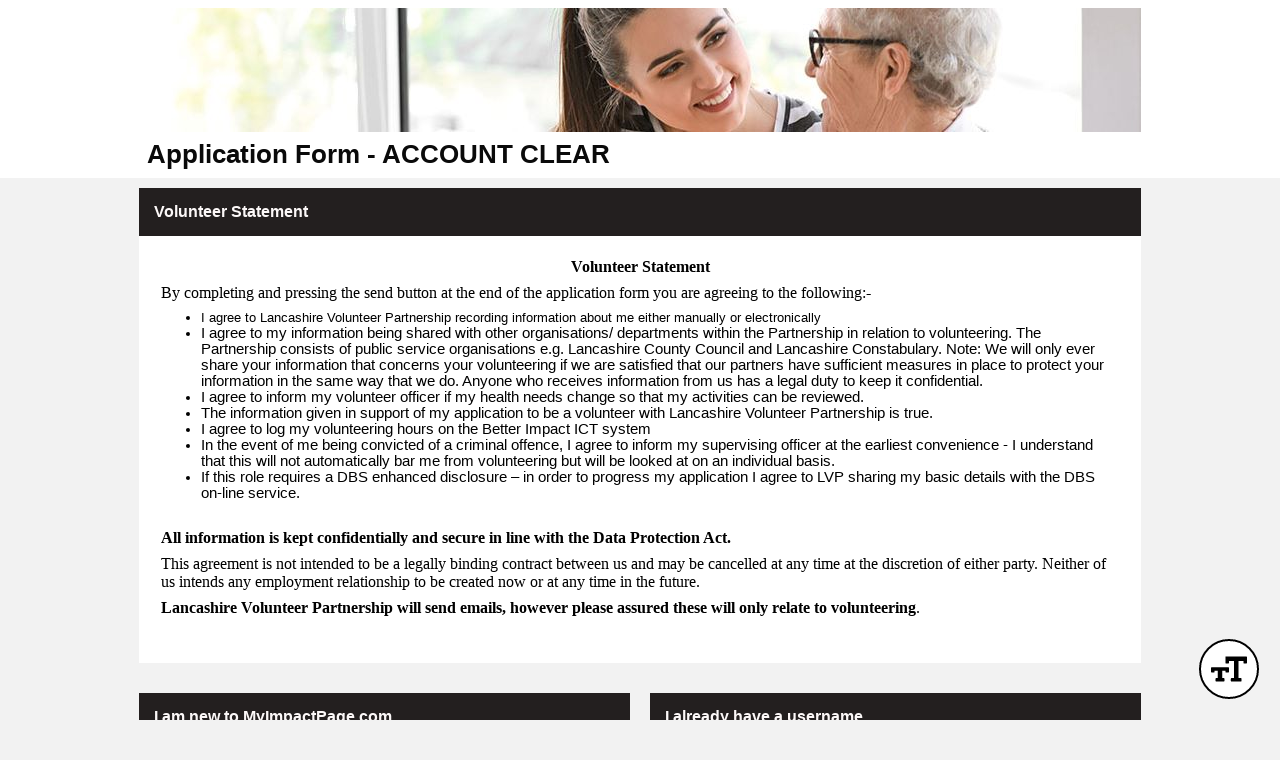

--- FILE ---
content_type: text/html; charset=utf-8
request_url: https://app.betterimpact.com/Application?OrganizationGuid=5560ccc0-3c5e-4e71-964f-19482952e974&ApplicationFormNumber=1
body_size: 23399
content:

<!DOCTYPE html>
<html lang="en">
<head>
    <meta charset="utf-8" />
    <title>MyImpactPage - 
    Application Form - ACCOUNT CLEAR
</title>
<meta http-equiv="x-dns-prefetch-control" content="on">
<link rel="dns-prefetch" href="//app.betterimpactcdn.com"> 
<link rel="dns-prefetch" href="//content.betterimpact.com"> 
<link rel="dns-prefetch" href="//bam.nr-data.net"> 
<link rel="dns-prefetch" href="//js-agent.newrelic.com"> 
<link rel="dns-prefetch" href="//widget.intercom.io"> 
<link rel="dns-prefetch" href="//js.upscope.io"> 
<link rel="dns-prefetch" href="//code.upscope.io"> 
<link rel="dns-prefetch" href="//canny.io"> 
<link rel="dns-prefetch" href="//www.googletagmanager.com"> 
<link rel="dns-prefetch" href="//cdn.raygun.io"> 

    <script type="text/javascript">
         !function (a, b, c, d, e, f, g, h) {
             a.RaygunObject = e, a[e] = a[e] || function () {
                 (a[e].o = a[e].o || []).push(arguments)
             }, f = b.createElement(c), g = b.getElementsByTagName(c)[0],
                 f.async = 1, f.src = d, g.parentNode.insertBefore(f, g), h = a.onerror, a.onerror = function (b, c, d, f, g) {
                     h && h(b, c, d, f, g), g || (g = new Error(b)), a[e].q = a[e].q || [], a[e].q.push({
                         e: g
                     })
                 }
        }(window, document, "script", "//cdn.raygun.io/raygun4js/raygun.min.js", "rg4js"); 
    </script>
    <script type="text/javascript">
        rg4js("apiKey", 'uS6OuJwoaC81UwkxoedHIA');
        rg4js("enableCrashReporting", true);
        rg4js("options", {
              ignoreAjaxAbort:  true,
              ignoreAjaxError: false,
              debugMode: false,
              ignore3rdPartyErrors: false,
              wrapAsynchronousCallbacks: true,
              disableAnonymousUserTracking: true,
              disableErrorTracking: false,
              disablePulse: true,
              setCookieAsSecure: true
        });
        rg4js("withCustomData", function () { return window._errs; });
        rg4js("onAfterSend", function () { window._errs = {}; });
    </script>
        <script type="text/javascript">
            rg4js('setUser', {
                isAnonymous: true
            });
        </script>


    <script async src="https://www.googletagmanager.com/gtag/js?id=G-MN7J4W1BKH"></script>
    <script>
    
    function gtag(){dataLayer.push(arguments)}window.dataLayer=window.dataLayer||[],gtag('js',new Date),gtag('config','G-MN7J4W1BKH',{send_page_view:false});
    </script>






<script type="text/javascript">
    var CallFunctionWhenPageIsDoneLoading = function (functionToCall) {
            var thisContext = this;

            if (document.readyState === "complete") {
                functionToCall.apply(thisContext, event);
            }
            else {
                window.addEventListener("load", function (event) { functionToCall.apply(thisContext, event); });
            }
        },
        CallSVGInjectWhenPageIsLoaded = function (imgElement) {
            CallFunctionWhenPageIsDoneLoading(function () {
                if (typeof SVGInject === "function") {
                    SVGInject(imgElement);
                }
            });
        };
</script>
    
    <link rel="shortcut icon" href="https://app.betterimpactcdn.com/content/images/coolranchtheme/favicon.ico" />

    
    <meta name="viewport" content="width=1002" />
    
    <meta http-equiv="X-UA-Compatible" content="IE=Edge"/><script type="text/javascript">window.NREUM||(NREUM={});NREUM.info = {"beacon":"bam.nr-data.net","errorBeacon":"bam.nr-data.net","licenseKey":"96f962ef06","applicationID":"32693160","transactionName":"MlFSMkZRDUoEURFfDgsbfTB3HyJJFV4MVQARXV8Id18NTRddCVoEFxt5CFBVGw==","queueTime":0,"applicationTime":23,"agent":"","atts":""}</script><script type="text/javascript">(window.NREUM||(NREUM={})).init={privacy:{cookies_enabled:false},ajax:{deny_list:[]},feature_flags:["soft_nav"]};(window.NREUM||(NREUM={})).loader_config={licenseKey:"96f962ef06",applicationID:"32693160",browserID:"32693169"};;/*! For license information please see nr-loader-rum-1.308.0.min.js.LICENSE.txt */
(()=>{var e,t,r={163:(e,t,r)=>{"use strict";r.d(t,{j:()=>E});var n=r(384),i=r(1741);var a=r(2555);r(860).K7.genericEvents;const s="experimental.resources",o="register",c=e=>{if(!e||"string"!=typeof e)return!1;try{document.createDocumentFragment().querySelector(e)}catch{return!1}return!0};var d=r(2614),u=r(944),l=r(8122);const f="[data-nr-mask]",g=e=>(0,l.a)(e,(()=>{const e={feature_flags:[],experimental:{allow_registered_children:!1,resources:!1},mask_selector:"*",block_selector:"[data-nr-block]",mask_input_options:{color:!1,date:!1,"datetime-local":!1,email:!1,month:!1,number:!1,range:!1,search:!1,tel:!1,text:!1,time:!1,url:!1,week:!1,textarea:!1,select:!1,password:!0}};return{ajax:{deny_list:void 0,block_internal:!0,enabled:!0,autoStart:!0},api:{get allow_registered_children(){return e.feature_flags.includes(o)||e.experimental.allow_registered_children},set allow_registered_children(t){e.experimental.allow_registered_children=t},duplicate_registered_data:!1},browser_consent_mode:{enabled:!1},distributed_tracing:{enabled:void 0,exclude_newrelic_header:void 0,cors_use_newrelic_header:void 0,cors_use_tracecontext_headers:void 0,allowed_origins:void 0},get feature_flags(){return e.feature_flags},set feature_flags(t){e.feature_flags=t},generic_events:{enabled:!0,autoStart:!0},harvest:{interval:30},jserrors:{enabled:!0,autoStart:!0},logging:{enabled:!0,autoStart:!0},metrics:{enabled:!0,autoStart:!0},obfuscate:void 0,page_action:{enabled:!0},page_view_event:{enabled:!0,autoStart:!0},page_view_timing:{enabled:!0,autoStart:!0},performance:{capture_marks:!1,capture_measures:!1,capture_detail:!0,resources:{get enabled(){return e.feature_flags.includes(s)||e.experimental.resources},set enabled(t){e.experimental.resources=t},asset_types:[],first_party_domains:[],ignore_newrelic:!0}},privacy:{cookies_enabled:!0},proxy:{assets:void 0,beacon:void 0},session:{expiresMs:d.wk,inactiveMs:d.BB},session_replay:{autoStart:!0,enabled:!1,preload:!1,sampling_rate:10,error_sampling_rate:100,collect_fonts:!1,inline_images:!1,fix_stylesheets:!0,mask_all_inputs:!0,get mask_text_selector(){return e.mask_selector},set mask_text_selector(t){c(t)?e.mask_selector="".concat(t,",").concat(f):""===t||null===t?e.mask_selector=f:(0,u.R)(5,t)},get block_class(){return"nr-block"},get ignore_class(){return"nr-ignore"},get mask_text_class(){return"nr-mask"},get block_selector(){return e.block_selector},set block_selector(t){c(t)?e.block_selector+=",".concat(t):""!==t&&(0,u.R)(6,t)},get mask_input_options(){return e.mask_input_options},set mask_input_options(t){t&&"object"==typeof t?e.mask_input_options={...t,password:!0}:(0,u.R)(7,t)}},session_trace:{enabled:!0,autoStart:!0},soft_navigations:{enabled:!0,autoStart:!0},spa:{enabled:!0,autoStart:!0},ssl:void 0,user_actions:{enabled:!0,elementAttributes:["id","className","tagName","type"]}}})());var p=r(6154),m=r(9324);let h=0;const v={buildEnv:m.F3,distMethod:m.Xs,version:m.xv,originTime:p.WN},b={consented:!1},y={appMetadata:{},get consented(){return this.session?.state?.consent||b.consented},set consented(e){b.consented=e},customTransaction:void 0,denyList:void 0,disabled:!1,harvester:void 0,isolatedBacklog:!1,isRecording:!1,loaderType:void 0,maxBytes:3e4,obfuscator:void 0,onerror:void 0,ptid:void 0,releaseIds:{},session:void 0,timeKeeper:void 0,registeredEntities:[],jsAttributesMetadata:{bytes:0},get harvestCount(){return++h}},_=e=>{const t=(0,l.a)(e,y),r=Object.keys(v).reduce((e,t)=>(e[t]={value:v[t],writable:!1,configurable:!0,enumerable:!0},e),{});return Object.defineProperties(t,r)};var w=r(5701);const x=e=>{const t=e.startsWith("http");e+="/",r.p=t?e:"https://"+e};var R=r(7836),k=r(3241);const A={accountID:void 0,trustKey:void 0,agentID:void 0,licenseKey:void 0,applicationID:void 0,xpid:void 0},S=e=>(0,l.a)(e,A),T=new Set;function E(e,t={},r,s){let{init:o,info:c,loader_config:d,runtime:u={},exposed:l=!0}=t;if(!c){const e=(0,n.pV)();o=e.init,c=e.info,d=e.loader_config}e.init=g(o||{}),e.loader_config=S(d||{}),c.jsAttributes??={},p.bv&&(c.jsAttributes.isWorker=!0),e.info=(0,a.D)(c);const f=e.init,m=[c.beacon,c.errorBeacon];T.has(e.agentIdentifier)||(f.proxy.assets&&(x(f.proxy.assets),m.push(f.proxy.assets)),f.proxy.beacon&&m.push(f.proxy.beacon),e.beacons=[...m],function(e){const t=(0,n.pV)();Object.getOwnPropertyNames(i.W.prototype).forEach(r=>{const n=i.W.prototype[r];if("function"!=typeof n||"constructor"===n)return;let a=t[r];e[r]&&!1!==e.exposed&&"micro-agent"!==e.runtime?.loaderType&&(t[r]=(...t)=>{const n=e[r](...t);return a?a(...t):n})})}(e),(0,n.US)("activatedFeatures",w.B)),u.denyList=[...f.ajax.deny_list||[],...f.ajax.block_internal?m:[]],u.ptid=e.agentIdentifier,u.loaderType=r,e.runtime=_(u),T.has(e.agentIdentifier)||(e.ee=R.ee.get(e.agentIdentifier),e.exposed=l,(0,k.W)({agentIdentifier:e.agentIdentifier,drained:!!w.B?.[e.agentIdentifier],type:"lifecycle",name:"initialize",feature:void 0,data:e.config})),T.add(e.agentIdentifier)}},384:(e,t,r)=>{"use strict";r.d(t,{NT:()=>s,US:()=>u,Zm:()=>o,bQ:()=>d,dV:()=>c,pV:()=>l});var n=r(6154),i=r(1863),a=r(1910);const s={beacon:"bam.nr-data.net",errorBeacon:"bam.nr-data.net"};function o(){return n.gm.NREUM||(n.gm.NREUM={}),void 0===n.gm.newrelic&&(n.gm.newrelic=n.gm.NREUM),n.gm.NREUM}function c(){let e=o();return e.o||(e.o={ST:n.gm.setTimeout,SI:n.gm.setImmediate||n.gm.setInterval,CT:n.gm.clearTimeout,XHR:n.gm.XMLHttpRequest,REQ:n.gm.Request,EV:n.gm.Event,PR:n.gm.Promise,MO:n.gm.MutationObserver,FETCH:n.gm.fetch,WS:n.gm.WebSocket},(0,a.i)(...Object.values(e.o))),e}function d(e,t){let r=o();r.initializedAgents??={},t.initializedAt={ms:(0,i.t)(),date:new Date},r.initializedAgents[e]=t}function u(e,t){o()[e]=t}function l(){return function(){let e=o();const t=e.info||{};e.info={beacon:s.beacon,errorBeacon:s.errorBeacon,...t}}(),function(){let e=o();const t=e.init||{};e.init={...t}}(),c(),function(){let e=o();const t=e.loader_config||{};e.loader_config={...t}}(),o()}},782:(e,t,r)=>{"use strict";r.d(t,{T:()=>n});const n=r(860).K7.pageViewTiming},860:(e,t,r)=>{"use strict";r.d(t,{$J:()=>u,K7:()=>c,P3:()=>d,XX:()=>i,Yy:()=>o,df:()=>a,qY:()=>n,v4:()=>s});const n="events",i="jserrors",a="browser/blobs",s="rum",o="browser/logs",c={ajax:"ajax",genericEvents:"generic_events",jserrors:i,logging:"logging",metrics:"metrics",pageAction:"page_action",pageViewEvent:"page_view_event",pageViewTiming:"page_view_timing",sessionReplay:"session_replay",sessionTrace:"session_trace",softNav:"soft_navigations",spa:"spa"},d={[c.pageViewEvent]:1,[c.pageViewTiming]:2,[c.metrics]:3,[c.jserrors]:4,[c.spa]:5,[c.ajax]:6,[c.sessionTrace]:7,[c.softNav]:8,[c.sessionReplay]:9,[c.logging]:10,[c.genericEvents]:11},u={[c.pageViewEvent]:s,[c.pageViewTiming]:n,[c.ajax]:n,[c.spa]:n,[c.softNav]:n,[c.metrics]:i,[c.jserrors]:i,[c.sessionTrace]:a,[c.sessionReplay]:a,[c.logging]:o,[c.genericEvents]:"ins"}},944:(e,t,r)=>{"use strict";r.d(t,{R:()=>i});var n=r(3241);function i(e,t){"function"==typeof console.debug&&(console.debug("New Relic Warning: https://github.com/newrelic/newrelic-browser-agent/blob/main/docs/warning-codes.md#".concat(e),t),(0,n.W)({agentIdentifier:null,drained:null,type:"data",name:"warn",feature:"warn",data:{code:e,secondary:t}}))}},1687:(e,t,r)=>{"use strict";r.d(t,{Ak:()=>d,Ze:()=>f,x3:()=>u});var n=r(3241),i=r(7836),a=r(3606),s=r(860),o=r(2646);const c={};function d(e,t){const r={staged:!1,priority:s.P3[t]||0};l(e),c[e].get(t)||c[e].set(t,r)}function u(e,t){e&&c[e]&&(c[e].get(t)&&c[e].delete(t),p(e,t,!1),c[e].size&&g(e))}function l(e){if(!e)throw new Error("agentIdentifier required");c[e]||(c[e]=new Map)}function f(e="",t="feature",r=!1){if(l(e),!e||!c[e].get(t)||r)return p(e,t);c[e].get(t).staged=!0,g(e)}function g(e){const t=Array.from(c[e]);t.every(([e,t])=>t.staged)&&(t.sort((e,t)=>e[1].priority-t[1].priority),t.forEach(([t])=>{c[e].delete(t),p(e,t)}))}function p(e,t,r=!0){const s=e?i.ee.get(e):i.ee,c=a.i.handlers;if(!s.aborted&&s.backlog&&c){if((0,n.W)({agentIdentifier:e,type:"lifecycle",name:"drain",feature:t}),r){const e=s.backlog[t],r=c[t];if(r){for(let t=0;e&&t<e.length;++t)m(e[t],r);Object.entries(r).forEach(([e,t])=>{Object.values(t||{}).forEach(t=>{t[0]?.on&&t[0]?.context()instanceof o.y&&t[0].on(e,t[1])})})}}s.isolatedBacklog||delete c[t],s.backlog[t]=null,s.emit("drain-"+t,[])}}function m(e,t){var r=e[1];Object.values(t[r]||{}).forEach(t=>{var r=e[0];if(t[0]===r){var n=t[1],i=e[3],a=e[2];n.apply(i,a)}})}},1738:(e,t,r)=>{"use strict";r.d(t,{U:()=>g,Y:()=>f});var n=r(3241),i=r(9908),a=r(1863),s=r(944),o=r(5701),c=r(3969),d=r(8362),u=r(860),l=r(4261);function f(e,t,r,a){const f=a||r;!f||f[e]&&f[e]!==d.d.prototype[e]||(f[e]=function(){(0,i.p)(c.xV,["API/"+e+"/called"],void 0,u.K7.metrics,r.ee),(0,n.W)({agentIdentifier:r.agentIdentifier,drained:!!o.B?.[r.agentIdentifier],type:"data",name:"api",feature:l.Pl+e,data:{}});try{return t.apply(this,arguments)}catch(e){(0,s.R)(23,e)}})}function g(e,t,r,n,s){const o=e.info;null===r?delete o.jsAttributes[t]:o.jsAttributes[t]=r,(s||null===r)&&(0,i.p)(l.Pl+n,[(0,a.t)(),t,r],void 0,"session",e.ee)}},1741:(e,t,r)=>{"use strict";r.d(t,{W:()=>a});var n=r(944),i=r(4261);class a{#e(e,...t){if(this[e]!==a.prototype[e])return this[e](...t);(0,n.R)(35,e)}addPageAction(e,t){return this.#e(i.hG,e,t)}register(e){return this.#e(i.eY,e)}recordCustomEvent(e,t){return this.#e(i.fF,e,t)}setPageViewName(e,t){return this.#e(i.Fw,e,t)}setCustomAttribute(e,t,r){return this.#e(i.cD,e,t,r)}noticeError(e,t){return this.#e(i.o5,e,t)}setUserId(e,t=!1){return this.#e(i.Dl,e,t)}setApplicationVersion(e){return this.#e(i.nb,e)}setErrorHandler(e){return this.#e(i.bt,e)}addRelease(e,t){return this.#e(i.k6,e,t)}log(e,t){return this.#e(i.$9,e,t)}start(){return this.#e(i.d3)}finished(e){return this.#e(i.BL,e)}recordReplay(){return this.#e(i.CH)}pauseReplay(){return this.#e(i.Tb)}addToTrace(e){return this.#e(i.U2,e)}setCurrentRouteName(e){return this.#e(i.PA,e)}interaction(e){return this.#e(i.dT,e)}wrapLogger(e,t,r){return this.#e(i.Wb,e,t,r)}measure(e,t){return this.#e(i.V1,e,t)}consent(e){return this.#e(i.Pv,e)}}},1863:(e,t,r)=>{"use strict";function n(){return Math.floor(performance.now())}r.d(t,{t:()=>n})},1910:(e,t,r)=>{"use strict";r.d(t,{i:()=>a});var n=r(944);const i=new Map;function a(...e){return e.every(e=>{if(i.has(e))return i.get(e);const t="function"==typeof e?e.toString():"",r=t.includes("[native code]"),a=t.includes("nrWrapper");return r||a||(0,n.R)(64,e?.name||t),i.set(e,r),r})}},2555:(e,t,r)=>{"use strict";r.d(t,{D:()=>o,f:()=>s});var n=r(384),i=r(8122);const a={beacon:n.NT.beacon,errorBeacon:n.NT.errorBeacon,licenseKey:void 0,applicationID:void 0,sa:void 0,queueTime:void 0,applicationTime:void 0,ttGuid:void 0,user:void 0,account:void 0,product:void 0,extra:void 0,jsAttributes:{},userAttributes:void 0,atts:void 0,transactionName:void 0,tNamePlain:void 0};function s(e){try{return!!e.licenseKey&&!!e.errorBeacon&&!!e.applicationID}catch(e){return!1}}const o=e=>(0,i.a)(e,a)},2614:(e,t,r)=>{"use strict";r.d(t,{BB:()=>s,H3:()=>n,g:()=>d,iL:()=>c,tS:()=>o,uh:()=>i,wk:()=>a});const n="NRBA",i="SESSION",a=144e5,s=18e5,o={STARTED:"session-started",PAUSE:"session-pause",RESET:"session-reset",RESUME:"session-resume",UPDATE:"session-update"},c={SAME_TAB:"same-tab",CROSS_TAB:"cross-tab"},d={OFF:0,FULL:1,ERROR:2}},2646:(e,t,r)=>{"use strict";r.d(t,{y:()=>n});class n{constructor(e){this.contextId=e}}},2843:(e,t,r)=>{"use strict";r.d(t,{G:()=>a,u:()=>i});var n=r(3878);function i(e,t=!1,r,i){(0,n.DD)("visibilitychange",function(){if(t)return void("hidden"===document.visibilityState&&e());e(document.visibilityState)},r,i)}function a(e,t,r){(0,n.sp)("pagehide",e,t,r)}},3241:(e,t,r)=>{"use strict";r.d(t,{W:()=>a});var n=r(6154);const i="newrelic";function a(e={}){try{n.gm.dispatchEvent(new CustomEvent(i,{detail:e}))}catch(e){}}},3606:(e,t,r)=>{"use strict";r.d(t,{i:()=>a});var n=r(9908);a.on=s;var i=a.handlers={};function a(e,t,r,a){s(a||n.d,i,e,t,r)}function s(e,t,r,i,a){a||(a="feature"),e||(e=n.d);var s=t[a]=t[a]||{};(s[r]=s[r]||[]).push([e,i])}},3878:(e,t,r)=>{"use strict";function n(e,t){return{capture:e,passive:!1,signal:t}}function i(e,t,r=!1,i){window.addEventListener(e,t,n(r,i))}function a(e,t,r=!1,i){document.addEventListener(e,t,n(r,i))}r.d(t,{DD:()=>a,jT:()=>n,sp:()=>i})},3969:(e,t,r)=>{"use strict";r.d(t,{TZ:()=>n,XG:()=>o,rs:()=>i,xV:()=>s,z_:()=>a});const n=r(860).K7.metrics,i="sm",a="cm",s="storeSupportabilityMetrics",o="storeEventMetrics"},4234:(e,t,r)=>{"use strict";r.d(t,{W:()=>a});var n=r(7836),i=r(1687);class a{constructor(e,t){this.agentIdentifier=e,this.ee=n.ee.get(e),this.featureName=t,this.blocked=!1}deregisterDrain(){(0,i.x3)(this.agentIdentifier,this.featureName)}}},4261:(e,t,r)=>{"use strict";r.d(t,{$9:()=>d,BL:()=>o,CH:()=>g,Dl:()=>_,Fw:()=>y,PA:()=>h,Pl:()=>n,Pv:()=>k,Tb:()=>l,U2:()=>a,V1:()=>R,Wb:()=>x,bt:()=>b,cD:()=>v,d3:()=>w,dT:()=>c,eY:()=>p,fF:()=>f,hG:()=>i,k6:()=>s,nb:()=>m,o5:()=>u});const n="api-",i="addPageAction",a="addToTrace",s="addRelease",o="finished",c="interaction",d="log",u="noticeError",l="pauseReplay",f="recordCustomEvent",g="recordReplay",p="register",m="setApplicationVersion",h="setCurrentRouteName",v="setCustomAttribute",b="setErrorHandler",y="setPageViewName",_="setUserId",w="start",x="wrapLogger",R="measure",k="consent"},5289:(e,t,r)=>{"use strict";r.d(t,{GG:()=>s,Qr:()=>c,sB:()=>o});var n=r(3878),i=r(6389);function a(){return"undefined"==typeof document||"complete"===document.readyState}function s(e,t){if(a())return e();const r=(0,i.J)(e),s=setInterval(()=>{a()&&(clearInterval(s),r())},500);(0,n.sp)("load",r,t)}function o(e){if(a())return e();(0,n.DD)("DOMContentLoaded",e)}function c(e){if(a())return e();(0,n.sp)("popstate",e)}},5607:(e,t,r)=>{"use strict";r.d(t,{W:()=>n});const n=(0,r(9566).bz)()},5701:(e,t,r)=>{"use strict";r.d(t,{B:()=>a,t:()=>s});var n=r(3241);const i=new Set,a={};function s(e,t){const r=t.agentIdentifier;a[r]??={},e&&"object"==typeof e&&(i.has(r)||(t.ee.emit("rumresp",[e]),a[r]=e,i.add(r),(0,n.W)({agentIdentifier:r,loaded:!0,drained:!0,type:"lifecycle",name:"load",feature:void 0,data:e})))}},6154:(e,t,r)=>{"use strict";r.d(t,{OF:()=>c,RI:()=>i,WN:()=>u,bv:()=>a,eN:()=>l,gm:()=>s,mw:()=>o,sb:()=>d});var n=r(1863);const i="undefined"!=typeof window&&!!window.document,a="undefined"!=typeof WorkerGlobalScope&&("undefined"!=typeof self&&self instanceof WorkerGlobalScope&&self.navigator instanceof WorkerNavigator||"undefined"!=typeof globalThis&&globalThis instanceof WorkerGlobalScope&&globalThis.navigator instanceof WorkerNavigator),s=i?window:"undefined"!=typeof WorkerGlobalScope&&("undefined"!=typeof self&&self instanceof WorkerGlobalScope&&self||"undefined"!=typeof globalThis&&globalThis instanceof WorkerGlobalScope&&globalThis),o=Boolean("hidden"===s?.document?.visibilityState),c=/iPad|iPhone|iPod/.test(s.navigator?.userAgent),d=c&&"undefined"==typeof SharedWorker,u=((()=>{const e=s.navigator?.userAgent?.match(/Firefox[/\s](\d+\.\d+)/);Array.isArray(e)&&e.length>=2&&e[1]})(),Date.now()-(0,n.t)()),l=()=>"undefined"!=typeof PerformanceNavigationTiming&&s?.performance?.getEntriesByType("navigation")?.[0]?.responseStart},6389:(e,t,r)=>{"use strict";function n(e,t=500,r={}){const n=r?.leading||!1;let i;return(...r)=>{n&&void 0===i&&(e.apply(this,r),i=setTimeout(()=>{i=clearTimeout(i)},t)),n||(clearTimeout(i),i=setTimeout(()=>{e.apply(this,r)},t))}}function i(e){let t=!1;return(...r)=>{t||(t=!0,e.apply(this,r))}}r.d(t,{J:()=>i,s:()=>n})},6630:(e,t,r)=>{"use strict";r.d(t,{T:()=>n});const n=r(860).K7.pageViewEvent},7699:(e,t,r)=>{"use strict";r.d(t,{It:()=>a,KC:()=>o,No:()=>i,qh:()=>s});var n=r(860);const i=16e3,a=1e6,s="SESSION_ERROR",o={[n.K7.logging]:!0,[n.K7.genericEvents]:!1,[n.K7.jserrors]:!1,[n.K7.ajax]:!1}},7836:(e,t,r)=>{"use strict";r.d(t,{P:()=>o,ee:()=>c});var n=r(384),i=r(8990),a=r(2646),s=r(5607);const o="nr@context:".concat(s.W),c=function e(t,r){var n={},s={},u={},l=!1;try{l=16===r.length&&d.initializedAgents?.[r]?.runtime.isolatedBacklog}catch(e){}var f={on:p,addEventListener:p,removeEventListener:function(e,t){var r=n[e];if(!r)return;for(var i=0;i<r.length;i++)r[i]===t&&r.splice(i,1)},emit:function(e,r,n,i,a){!1!==a&&(a=!0);if(c.aborted&&!i)return;t&&a&&t.emit(e,r,n);var o=g(n);m(e).forEach(e=>{e.apply(o,r)});var d=v()[s[e]];d&&d.push([f,e,r,o]);return o},get:h,listeners:m,context:g,buffer:function(e,t){const r=v();if(t=t||"feature",f.aborted)return;Object.entries(e||{}).forEach(([e,n])=>{s[n]=t,t in r||(r[t]=[])})},abort:function(){f._aborted=!0,Object.keys(f.backlog).forEach(e=>{delete f.backlog[e]})},isBuffering:function(e){return!!v()[s[e]]},debugId:r,backlog:l?{}:t&&"object"==typeof t.backlog?t.backlog:{},isolatedBacklog:l};return Object.defineProperty(f,"aborted",{get:()=>{let e=f._aborted||!1;return e||(t&&(e=t.aborted),e)}}),f;function g(e){return e&&e instanceof a.y?e:e?(0,i.I)(e,o,()=>new a.y(o)):new a.y(o)}function p(e,t){n[e]=m(e).concat(t)}function m(e){return n[e]||[]}function h(t){return u[t]=u[t]||e(f,t)}function v(){return f.backlog}}(void 0,"globalEE"),d=(0,n.Zm)();d.ee||(d.ee=c)},8122:(e,t,r)=>{"use strict";r.d(t,{a:()=>i});var n=r(944);function i(e,t){try{if(!e||"object"!=typeof e)return(0,n.R)(3);if(!t||"object"!=typeof t)return(0,n.R)(4);const r=Object.create(Object.getPrototypeOf(t),Object.getOwnPropertyDescriptors(t)),a=0===Object.keys(r).length?e:r;for(let s in a)if(void 0!==e[s])try{if(null===e[s]){r[s]=null;continue}Array.isArray(e[s])&&Array.isArray(t[s])?r[s]=Array.from(new Set([...e[s],...t[s]])):"object"==typeof e[s]&&"object"==typeof t[s]?r[s]=i(e[s],t[s]):r[s]=e[s]}catch(e){r[s]||(0,n.R)(1,e)}return r}catch(e){(0,n.R)(2,e)}}},8362:(e,t,r)=>{"use strict";r.d(t,{d:()=>a});var n=r(9566),i=r(1741);class a extends i.W{agentIdentifier=(0,n.LA)(16)}},8374:(e,t,r)=>{r.nc=(()=>{try{return document?.currentScript?.nonce}catch(e){}return""})()},8990:(e,t,r)=>{"use strict";r.d(t,{I:()=>i});var n=Object.prototype.hasOwnProperty;function i(e,t,r){if(n.call(e,t))return e[t];var i=r();if(Object.defineProperty&&Object.keys)try{return Object.defineProperty(e,t,{value:i,writable:!0,enumerable:!1}),i}catch(e){}return e[t]=i,i}},9324:(e,t,r)=>{"use strict";r.d(t,{F3:()=>i,Xs:()=>a,xv:()=>n});const n="1.308.0",i="PROD",a="CDN"},9566:(e,t,r)=>{"use strict";r.d(t,{LA:()=>o,bz:()=>s});var n=r(6154);const i="xxxxxxxx-xxxx-4xxx-yxxx-xxxxxxxxxxxx";function a(e,t){return e?15&e[t]:16*Math.random()|0}function s(){const e=n.gm?.crypto||n.gm?.msCrypto;let t,r=0;return e&&e.getRandomValues&&(t=e.getRandomValues(new Uint8Array(30))),i.split("").map(e=>"x"===e?a(t,r++).toString(16):"y"===e?(3&a()|8).toString(16):e).join("")}function o(e){const t=n.gm?.crypto||n.gm?.msCrypto;let r,i=0;t&&t.getRandomValues&&(r=t.getRandomValues(new Uint8Array(e)));const s=[];for(var o=0;o<e;o++)s.push(a(r,i++).toString(16));return s.join("")}},9908:(e,t,r)=>{"use strict";r.d(t,{d:()=>n,p:()=>i});var n=r(7836).ee.get("handle");function i(e,t,r,i,a){a?(a.buffer([e],i),a.emit(e,t,r)):(n.buffer([e],i),n.emit(e,t,r))}}},n={};function i(e){var t=n[e];if(void 0!==t)return t.exports;var a=n[e]={exports:{}};return r[e](a,a.exports,i),a.exports}i.m=r,i.d=(e,t)=>{for(var r in t)i.o(t,r)&&!i.o(e,r)&&Object.defineProperty(e,r,{enumerable:!0,get:t[r]})},i.f={},i.e=e=>Promise.all(Object.keys(i.f).reduce((t,r)=>(i.f[r](e,t),t),[])),i.u=e=>"nr-rum-1.308.0.min.js",i.o=(e,t)=>Object.prototype.hasOwnProperty.call(e,t),e={},t="NRBA-1.308.0.PROD:",i.l=(r,n,a,s)=>{if(e[r])e[r].push(n);else{var o,c;if(void 0!==a)for(var d=document.getElementsByTagName("script"),u=0;u<d.length;u++){var l=d[u];if(l.getAttribute("src")==r||l.getAttribute("data-webpack")==t+a){o=l;break}}if(!o){c=!0;var f={296:"sha512-+MIMDsOcckGXa1EdWHqFNv7P+JUkd5kQwCBr3KE6uCvnsBNUrdSt4a/3/L4j4TxtnaMNjHpza2/erNQbpacJQA=="};(o=document.createElement("script")).charset="utf-8",i.nc&&o.setAttribute("nonce",i.nc),o.setAttribute("data-webpack",t+a),o.src=r,0!==o.src.indexOf(window.location.origin+"/")&&(o.crossOrigin="anonymous"),f[s]&&(o.integrity=f[s])}e[r]=[n];var g=(t,n)=>{o.onerror=o.onload=null,clearTimeout(p);var i=e[r];if(delete e[r],o.parentNode&&o.parentNode.removeChild(o),i&&i.forEach(e=>e(n)),t)return t(n)},p=setTimeout(g.bind(null,void 0,{type:"timeout",target:o}),12e4);o.onerror=g.bind(null,o.onerror),o.onload=g.bind(null,o.onload),c&&document.head.appendChild(o)}},i.r=e=>{"undefined"!=typeof Symbol&&Symbol.toStringTag&&Object.defineProperty(e,Symbol.toStringTag,{value:"Module"}),Object.defineProperty(e,"__esModule",{value:!0})},i.p="https://js-agent.newrelic.com/",(()=>{var e={374:0,840:0};i.f.j=(t,r)=>{var n=i.o(e,t)?e[t]:void 0;if(0!==n)if(n)r.push(n[2]);else{var a=new Promise((r,i)=>n=e[t]=[r,i]);r.push(n[2]=a);var s=i.p+i.u(t),o=new Error;i.l(s,r=>{if(i.o(e,t)&&(0!==(n=e[t])&&(e[t]=void 0),n)){var a=r&&("load"===r.type?"missing":r.type),s=r&&r.target&&r.target.src;o.message="Loading chunk "+t+" failed: ("+a+": "+s+")",o.name="ChunkLoadError",o.type=a,o.request=s,n[1](o)}},"chunk-"+t,t)}};var t=(t,r)=>{var n,a,[s,o,c]=r,d=0;if(s.some(t=>0!==e[t])){for(n in o)i.o(o,n)&&(i.m[n]=o[n]);if(c)c(i)}for(t&&t(r);d<s.length;d++)a=s[d],i.o(e,a)&&e[a]&&e[a][0](),e[a]=0},r=self["webpackChunk:NRBA-1.308.0.PROD"]=self["webpackChunk:NRBA-1.308.0.PROD"]||[];r.forEach(t.bind(null,0)),r.push=t.bind(null,r.push.bind(r))})(),(()=>{"use strict";i(8374);var e=i(8362),t=i(860);const r=Object.values(t.K7);var n=i(163);var a=i(9908),s=i(1863),o=i(4261),c=i(1738);var d=i(1687),u=i(4234),l=i(5289),f=i(6154),g=i(944),p=i(384);const m=e=>f.RI&&!0===e?.privacy.cookies_enabled;function h(e){return!!(0,p.dV)().o.MO&&m(e)&&!0===e?.session_trace.enabled}var v=i(6389),b=i(7699);class y extends u.W{constructor(e,t){super(e.agentIdentifier,t),this.agentRef=e,this.abortHandler=void 0,this.featAggregate=void 0,this.loadedSuccessfully=void 0,this.onAggregateImported=new Promise(e=>{this.loadedSuccessfully=e}),this.deferred=Promise.resolve(),!1===e.init[this.featureName].autoStart?this.deferred=new Promise((t,r)=>{this.ee.on("manual-start-all",(0,v.J)(()=>{(0,d.Ak)(e.agentIdentifier,this.featureName),t()}))}):(0,d.Ak)(e.agentIdentifier,t)}importAggregator(e,t,r={}){if(this.featAggregate)return;const n=async()=>{let n;await this.deferred;try{if(m(e.init)){const{setupAgentSession:t}=await i.e(296).then(i.bind(i,3305));n=t(e)}}catch(e){(0,g.R)(20,e),this.ee.emit("internal-error",[e]),(0,a.p)(b.qh,[e],void 0,this.featureName,this.ee)}try{if(!this.#t(this.featureName,n,e.init))return(0,d.Ze)(this.agentIdentifier,this.featureName),void this.loadedSuccessfully(!1);const{Aggregate:i}=await t();this.featAggregate=new i(e,r),e.runtime.harvester.initializedAggregates.push(this.featAggregate),this.loadedSuccessfully(!0)}catch(e){(0,g.R)(34,e),this.abortHandler?.(),(0,d.Ze)(this.agentIdentifier,this.featureName,!0),this.loadedSuccessfully(!1),this.ee&&this.ee.abort()}};f.RI?(0,l.GG)(()=>n(),!0):n()}#t(e,r,n){if(this.blocked)return!1;switch(e){case t.K7.sessionReplay:return h(n)&&!!r;case t.K7.sessionTrace:return!!r;default:return!0}}}var _=i(6630),w=i(2614),x=i(3241);class R extends y{static featureName=_.T;constructor(e){var t;super(e,_.T),this.setupInspectionEvents(e.agentIdentifier),t=e,(0,c.Y)(o.Fw,function(e,r){"string"==typeof e&&("/"!==e.charAt(0)&&(e="/"+e),t.runtime.customTransaction=(r||"http://custom.transaction")+e,(0,a.p)(o.Pl+o.Fw,[(0,s.t)()],void 0,void 0,t.ee))},t),this.importAggregator(e,()=>i.e(296).then(i.bind(i,3943)))}setupInspectionEvents(e){const t=(t,r)=>{t&&(0,x.W)({agentIdentifier:e,timeStamp:t.timeStamp,loaded:"complete"===t.target.readyState,type:"window",name:r,data:t.target.location+""})};(0,l.sB)(e=>{t(e,"DOMContentLoaded")}),(0,l.GG)(e=>{t(e,"load")}),(0,l.Qr)(e=>{t(e,"navigate")}),this.ee.on(w.tS.UPDATE,(t,r)=>{(0,x.W)({agentIdentifier:e,type:"lifecycle",name:"session",data:r})})}}class k extends e.d{constructor(e){var t;(super(),f.gm)?(this.features={},(0,p.bQ)(this.agentIdentifier,this),this.desiredFeatures=new Set(e.features||[]),this.desiredFeatures.add(R),(0,n.j)(this,e,e.loaderType||"agent"),t=this,(0,c.Y)(o.cD,function(e,r,n=!1){if("string"==typeof e){if(["string","number","boolean"].includes(typeof r)||null===r)return(0,c.U)(t,e,r,o.cD,n);(0,g.R)(40,typeof r)}else(0,g.R)(39,typeof e)},t),function(e){(0,c.Y)(o.Dl,function(t,r=!1){if("string"!=typeof t&&null!==t)return void(0,g.R)(41,typeof t);const n=e.info.jsAttributes["enduser.id"];r&&null!=n&&n!==t?(0,a.p)(o.Pl+"setUserIdAndResetSession",[t],void 0,"session",e.ee):(0,c.U)(e,"enduser.id",t,o.Dl,!0)},e)}(this),function(e){(0,c.Y)(o.nb,function(t){if("string"==typeof t||null===t)return(0,c.U)(e,"application.version",t,o.nb,!1);(0,g.R)(42,typeof t)},e)}(this),function(e){(0,c.Y)(o.d3,function(){e.ee.emit("manual-start-all")},e)}(this),function(e){(0,c.Y)(o.Pv,function(t=!0){if("boolean"==typeof t){if((0,a.p)(o.Pl+o.Pv,[t],void 0,"session",e.ee),e.runtime.consented=t,t){const t=e.features.page_view_event;t.onAggregateImported.then(e=>{const r=t.featAggregate;e&&!r.sentRum&&r.sendRum()})}}else(0,g.R)(65,typeof t)},e)}(this),this.run()):(0,g.R)(21)}get config(){return{info:this.info,init:this.init,loader_config:this.loader_config,runtime:this.runtime}}get api(){return this}run(){try{const e=function(e){const t={};return r.forEach(r=>{t[r]=!!e[r]?.enabled}),t}(this.init),n=[...this.desiredFeatures];n.sort((e,r)=>t.P3[e.featureName]-t.P3[r.featureName]),n.forEach(r=>{if(!e[r.featureName]&&r.featureName!==t.K7.pageViewEvent)return;if(r.featureName===t.K7.spa)return void(0,g.R)(67);const n=function(e){switch(e){case t.K7.ajax:return[t.K7.jserrors];case t.K7.sessionTrace:return[t.K7.ajax,t.K7.pageViewEvent];case t.K7.sessionReplay:return[t.K7.sessionTrace];case t.K7.pageViewTiming:return[t.K7.pageViewEvent];default:return[]}}(r.featureName).filter(e=>!(e in this.features));n.length>0&&(0,g.R)(36,{targetFeature:r.featureName,missingDependencies:n}),this.features[r.featureName]=new r(this)})}catch(e){(0,g.R)(22,e);for(const e in this.features)this.features[e].abortHandler?.();const t=(0,p.Zm)();delete t.initializedAgents[this.agentIdentifier]?.features,delete this.sharedAggregator;return t.ee.get(this.agentIdentifier).abort(),!1}}}var A=i(2843),S=i(782);class T extends y{static featureName=S.T;constructor(e){super(e,S.T),f.RI&&((0,A.u)(()=>(0,a.p)("docHidden",[(0,s.t)()],void 0,S.T,this.ee),!0),(0,A.G)(()=>(0,a.p)("winPagehide",[(0,s.t)()],void 0,S.T,this.ee)),this.importAggregator(e,()=>i.e(296).then(i.bind(i,2117))))}}var E=i(3969);class I extends y{static featureName=E.TZ;constructor(e){super(e,E.TZ),f.RI&&document.addEventListener("securitypolicyviolation",e=>{(0,a.p)(E.xV,["Generic/CSPViolation/Detected"],void 0,this.featureName,this.ee)}),this.importAggregator(e,()=>i.e(296).then(i.bind(i,9623)))}}new k({features:[R,T,I],loaderType:"lite"})})()})();</script>

    
    <link href="https://app.betterimpactcdn.com/combres.axd/VolunteerSiteCss/-1046351566/VolunteerSiteCss.css" rel="stylesheet" type="text/css" />
    <meta name="robots" content="noindex, nofollow, noai, noimageai" />    
        

    <link rel="stylesheet" type="text/css" href="https://app.betterimpactcdn.com/res/agencystyle/5ad2c6016cf3d4fc57c558ae3a71c1607c3ac026b9af3860c381ab53522b79dc/fc164282-65e0-4f49-ac06-1102ec8dfa0d/16.css" />
              
</head>
<body>
    <script src="https://app.betterimpactcdn.com/res/jslocalizedstrings/5929da27e499ace1be89e45da8f463e3da098a5070ea514ecfa7a8b74fb66018/en-US.js" type="text/javascript"></script>
<script src="https://app.betterimpactcdn.com/res/jsappsettings/3ae1265f94a8e0cf8adfc56dcb19b56b82915412a76d9e9afe4efeb630abc2fb/82306b7f9aca3669854c05d9d07330ca5315f06c0869d6ca7a9909d55c95aa44.js" type="text/javascript"></script>
<script src="https://app.betterimpactcdn.com/res/jsconstants/5b9a308de53b0b1d53a1f9427bbd0ac6de1cf89096b14af9e4ea2e71948136a6.js" type="text/javascript"></script>
    <script src="https://app.betterimpactcdn.com/combres.axd/VolunteerJavaScript/-1854093918/VolunteerJavaScript.js" type="text/javascript"></script>
    

<script src="https://app.betterimpactcdn.com/combres.axd/TinyMCECurrentVersion/-379519016/TinyMCECurrentVersion.js" type="text/javascript"></script>    <script type="text/javascript">
        var TinyMCEScripts = {};

        TinyMCEScripts.TinyMceUrl = "https://app.betterimpactcdn.com/content/scripts/tinymce_5.8.1/tinymce.min.js";
    </script>

<script src="https://app.betterimpactcdn.com/combres.axd/UnminifiedIE10UpLevelBrowserScripts/-2094320584/UnminifiedIE10UpLevelBrowserScripts.js" type="text/javascript"></script>
<script src="https://app.betterimpactcdn.com/combres.axd/UnminifiedIE11UpLevelBrowserScripts/-1244056975/UnminifiedIE11UpLevelBrowserScripts.js" type="text/javascript"></script><script src="/content/scripts/PDFTron_11.7.1/webviewer.min.js" type="text/javascript"></script>    <script type="text/javascript">
        var PdfTronSettings = {};

        PdfTronSettings.ScriptUrl = "/content/scripts/PDFTron_11.7.1/";
        PdfTronSettings.Enabled = true;
        PdfTronSettings.AllowedFileTypes = '.pdf,.xfdf,.fdf,.doc,.docx,.xls,.xlsx,.ppt,.pptx,.jpg,.jpeg,.png,.jfif';
    </script>


<script src="https://app.betterimpactcdn.com/combres.axd/UnminifiedCurrentBrowserNoIEScripts/-546582655/UnminifiedCurrentBrowserNoIEScripts.js" type="text/javascript"></script>

    
    


    <div id="Header">
        

    <div id="BannerHolder" role="banner">
        
    <a href="http://www.lancsvp.org.uk" target="_blank" title="Lancashire Volunteer Partnership&#39;s Home Page" ><img src="https://app.betterimpactcdn.com/agencybanners/bf2efcec-f7e4-454f-9305-286f40c88c15.jpg" alt="Lancashire Volunteer Partnership&#39;s Home Page" class="bannerImg" /></a>

    </div>

    </div>
    <div id="HeaderTitleBar">
        <div id="HeaderTitleBarContainer">
            <h1 style="float:none;">
    Application Form - ACCOUNT CLEAR
</h1>
        </div>
    </div>
    <div id="ContentHolder" role="main">
        <div id="BodyContent">
            









    <div class="notice marginBottomSingle" style="display:none;" id="MobileMessageDiv">
It looks like you are on a mobile device. For a better experience on smart phones, <a class="regularLink" href="/Application/MobileVolunteer?OrganizationId=20734&OrganizationGuid=5560ccc0-3c5e-4e71-964f-19482952e974&EnterpriseId=11871&ApplicationFormNumber=1&OrganizationName=ACCOUNT%20CLEAR&UserId=0&OrganizationMemberId=0&HasAgreedToPolicy=False&HasEnterprise=True&HasActivity=False">go to Mobile Application Form</a>    </div>

    <h2 class="blockHeading">Volunteer Statement</h2>
    <div class="standardContainer">
        
    <div class="richTextDisplayContainer">
        <div class="richTextWrapper" style="font-family: Helvetica, Arial, &quot;DejaVu Sans&quot;, &quot;Liberation Sans&quot;, Freesans, sans-serif; font-size: small"><p style="margin: 0cm 0cm 6pt; text-align: center" align="center"><strong><span style="font-size: 12pt"><span style="font-family: Calibri">Volunteer Statement</span></span></strong></p>
<p style="margin: 0cm 0cm 6pt"><span style="font-family: Calibri; font-size: 12pt">By completing and pressing the send button at the end of the application form you are agreeing to the </span><a><span style="color: windowtext"><span style="font-family: Calibri; font-size: 12pt">following:-</span></span></a></p>
<ul style="list-style-type: disc; direction: ltr">
<li style="color: #000000">I&nbsp;agree to Lancashire Volunteer Partnership recording information about me either manually or electronically&nbsp;&nbsp;&nbsp;&nbsp;&nbsp;&nbsp;&nbsp;&nbsp;&nbsp;&nbsp;&nbsp;&nbsp;&nbsp;&nbsp;&nbsp;&nbsp;&nbsp;&nbsp;&nbsp;&nbsp;&nbsp;&nbsp;&nbsp;&nbsp;&nbsp;&nbsp;&nbsp;&nbsp;&nbsp;&nbsp;&nbsp;</li>
<li style="color: #000000; font-family: Calibri, sans-serif; font-size: 11pt">I agree to my information being shared with other organisations/ departments within the Partnership in relation to volunteering. The Partnership consists of public service organisations e.g. Lancashire County Council and Lancashire Constabulary. Note: We will only ever share your information that concerns your volunteering if we are satisfied that our partners have sufficient measures in place to protect your information in the same way that we do. Anyone who receives information from us has a legal duty to keep it confidential.</li>
<li style="color: #000000; font-family: Calibri, sans-serif; font-size: 11pt">I agree to inform my volunteer officer if my health needs change so that my activities can be reviewed.&nbsp;</li>
<li style="color: #000000; font-family: Calibri, sans-serif; font-size: 11pt">The information given in support of my application to be a volunteer with Lancashire Volunteer Partnership is true.&nbsp;</li>
<li style="color: #000000; font-family: Calibri, sans-serif; font-size: 11pt">I agree to log my volunteering hours on the Better Impact ICT system</li>
<li style="color: #000000; font-family: Calibri, sans-serif; font-size: 11pt">In the event of me being convicted of a criminal offence, I agree to inform my supervising officer at the earliest convenience - I understand that this will not automatically bar me from volunteering but will be looked at on an individual basis.</li>
<li style="color: #000000; font-family: Calibri, sans-serif; font-size: 11pt">If this role requires a DBS enhanced disclosure – in order to progress my application I agree to LVP sharing my basic details with the DBS&nbsp; on-line service.</li>
</ul>
<p style="margin: 0cm 0cm 6pt 18pt"><span style="font-family: Calibri; font-size: 12pt">&nbsp;</span></p>
<p style="margin: 0cm 0cm 6pt"><strong><span style="font-family: Calibri; font-size: 12pt">All information is kept confidentially and secure in line with the Data Protection Act.</span></strong></p>
<p style="margin: 0cm 0cm 6pt"><span style="font-family: Calibri; font-size: 12pt">This agreement is not intended to be a legally binding contract between us and may be cancelled at any time at the discretion of either party. Neither of us intends any employment relationship to be created now or at any time in the future.</span></p>
<p style="margin: 0cm 0cm 0pt"><span style="font-family: Calibri"><strong><span style="color: black; font-size: 12pt">Lancashire Volunteer Partnership will send emails, however please assured these will only relate to volunteering</span></strong><span style="color: black; font-size: 12pt">.&nbsp; </span></span></p>
<p style="margin: 0cm 0cm 6pt; line-height: normal; font-size: 11pt; font-family: Calibri, sans-serif">&nbsp;</p></div>
    </div>

    </div>
<div>
    <div style="float:left;width:49%">
        <form id="IndexNewForm" name="IndexNewForm" action="/Application/NewUser?OrganizationId=0&amp;OrganizationGuid=5560ccc0-3c5e-4e71-964f-19482952e974&amp;EnterpriseId=0&amp;ApplicationFormNumber=1&amp;UserId=0&amp;OrganizationMemberId=0&amp;HasAgreedToPolicy=False&amp;HasEnterprise=False&amp;HasActivity=False" method="post">
    <input name="__RequestVerificationToken" type="hidden" value="2v8GKOj0ifmWC09meLAktiJKSxiDk0g89k1_OnA-ymCwno446KhZ5tbcrATXo3YJEIbflirLTBQVO-e-l5jcIDGNEl81" />
    <input type="submit" id="SubmitButton2" name="SubmitButton2" class="noDisplay"/>
    
    <h2 class="blockHeading marginTopSingle">I am new to MyImpactPage.com</h2>
    <div class="standardContainer">
        <div class="marginBottomSingle">You will need to enter a unique username to identify yourself to the system. You should select something that is easy for you to remember such as your email address or your name. Your username must be at least 6 characters long. If the name you enter is already in use by someone else, you will be prompted to choose another username.</div>
        <table class="applicationPageOneFormTable" style="width:100%">
            <tr>
                <td style="width:150px;"><label for="NewModel_NewUserName">Username</label></td>
                <td style="white-space:nowrap;">
                    


<div class="usernameRulesDisplayContainer" style="display:inline-block;">
    <input autocomplete="off" data-val="true" data-val-length="Username must be between 6 and 100 characters long" data-val-length-max="100" data-val-length-min="6" data-val-regex="Username must not start or end with a space, and must not have two or more spaces in a row." data-val-regex-pattern="^([\S]+ )+[\S]+$|^[\S]+$" data-val-required="Username is required" id="NewModel_NewUserName" maxLength="100" name="NewModel.NewUserName" type="text" value="" /><span class="ui-icon-flag ui-icon webOnly" data-element="NewModel_NewUserName" title="Required"></span><span class="printOnly">Required</span>
    <div class="usernameRulesTooltip noDisplay">
        <table>
            <tr class="noLeadingSpace">
                <td class="iconColumn">
                    <span class="noLeadingSpaceIcon ui-icon ui-icon-circle-close redIcon"></span>
                </td>
                <td>Username must not start with space</td>
            </tr>
            <tr class="noTrailingSpace">
                <td class="iconColumn">
                    <span class="noTrailingSpaceIcon ui-icon ui-icon-circle-close redIcon"></span>
                </td>
                <td>Username must not end with space</td>
            </tr>
            <tr class="noMultipleSpace">
                <td class="iconColumn">
                    <span class="noMultipleSpaceIcon ui-icon ui-icon-circle-close redIcon"></span>
                </td>
                <td>Username must not have two or more spaces in a row</td>
            </tr>
        </table>
    </div>
</div>



                    <button aria-hidden="true" aria-label="View Username Suggestions" class="darkButton suggestor iconOnlyButton" data-content="Please create a username with 6 or more characters. If it is one that is already in use, we will suggest another." data-dialog-title="Username Suggestions" data-input="NewModel_NewUserName" style="display:none;" title="View Username Suggestions" type="button"><span class="noDisplay">Username Suggestions</span></button>
                    
                </td>
            </tr>
            <tr>
                <td><label for="NewModel_EmailAddress">Email Address</label></td>
                <td>

<input type="text" data-val-email="Email address is invalid" data-val-required="Email address is required" data-val="true" id="NewModel_EmailAddress" name="NewModel.EmailAddress"  class="emailAddress "  data-email-suggestion-message-selector="#NewModel_EmailAddressMessage" value="" />
<span class="ui-icon-flag ui-icon webOnly" data-element="NewModel_EmailAddress" title="Required"></span><span class="printOnly">Required</span>



<div id="NewModel_EmailAddressMessage" style="display:none;"></div>
</td>
            </tr>
            <tr>
                <td><label for="NewModel_VerifyEmailAddress">Verify Email Address</label></td>
                <td>

<input type="text" data-val-email="Email address is invalid" data-val-required="Please enter your email address again." data-val="true" id="NewModel_VerifyEmailAddress" name="NewModel.VerifyEmailAddress"  class="emailAddress mustMatch" data-other-input='NewModel_EmailAddress' data-msg-mustMatch='Verify Email Address must match Email Address' data-email-suggestion-message-selector="#NewModel_VerifyEmailAddressMessage" value="" />
<span class="ui-icon-flag ui-icon webOnly" data-element="NewModel_VerifyEmailAddress" title="Required"></span><span class="printOnly">Required</span>



<div id="NewModel_VerifyEmailAddressMessage" style="display:none;"></div>
</td>
            </tr>
            <tr>
                <td colspan="2" ><div id="EmailInUseMessageHolder" aria-live="assertive"></div></td>
            </tr>
            
               <tr>
                    <td colspan="2">

                        <input type="checkbox" id="NewModelPrivacyPolicy" name="PrivacyPolicy" class="required checkboxWithLabel" data-msg-required="You must agree to the organization&#39;s policies." aria-required="true" />
                        <label for="NewModelPrivacyPolicy" class="labelWithCheckbox andFlagInside">I agree with the organization&#39;s policies <span class="ui-icon-flag ui-icon webOnly" title="Required"></span><span class="printOnly">Required</span></label> 
                    </td>
                </tr>
            <tr>
                <td class="right" colspan="2">
                    <input type="submit" name="ApplicationNewSubmitButton" id="ApplicationNewSubmitButton" value="Save and Continue" class="darkButton" />
                </td>
            </tr>
        </table>
        <input type="hidden" id="NewModel_Settings_ActivityGUID" name="NewModel.Settings.ActivityGUID" />
<input type="hidden" id="NewModel_Settings_ApplicationFormNumber" name="NewModel.Settings.ApplicationFormNumber" value="1" />
<input type="hidden" id="NewModel_Settings_EnterpriseId" name="NewModel.Settings.EnterpriseId" value="11871" />
<input type="hidden" id="NewModel_Settings_OrganizationGuid" name="NewModel.Settings.OrganizationGuid" value="5560ccc0-3c5e-4e71-964f-19482952e974" />
<input type="hidden" id="NewModel_Settings_OrganizationId" name="NewModel.Settings.OrganizationId" value="20734" />
<input type="hidden" id="NewModel_Settings_OrganizationName" name="NewModel.Settings.OrganizationName" value="ACCOUNT CLEAR" />
<input type="hidden" id="NewModel_Settings_OrganizationMemberId" name="NewModel.Settings.OrganizationMemberId" value="0" />
<input type="hidden" id="NewModel_Settings_HasAgreedToPolicy" name="NewModel.Settings.HasAgreedToPolicy" value="False" />
    </div>    
</form>



       
    


    </div>
    <div style="float:right;width:49%;">
        <form id="IndexLoginForm" name="IndexLoginForm" action="/Application/ExistingUser?OrganizationId=0&amp;OrganizationGuid=5560ccc0-3c5e-4e71-964f-19482952e974&amp;EnterpriseId=0&amp;ApplicationFormNumber=1&amp;UserId=0&amp;OrganizationMemberId=0&amp;HasAgreedToPolicy=False&amp;HasEnterprise=False&amp;HasActivity=False" method="post">
    <input name="__RequestVerificationToken" type="hidden" value="P3pCIdDXeQOW-YoK1CtdlI0peWP_Swcm1C0X91gAxJsFeDAf26Vno3gPc6ebPdsVbfXpW94zikMetrEHJpIVITc-3181" />
    <h2 class="blockHeading marginTopSingle">I already have a username</h2>
    <div class="standardContainer">
        <div class="marginBottomSingle">If you have signed up with this organization before, or are a member of another organization that uses MyImpactPage.com, you can use the same login to access all organizations with which you are associated.</div>
        <table class="applicationPageOneFormTable" style="width:100%">
            <tr>
                <td><label for="LoginModel_UserName">Username</label></td>
                <td><input data-val="true" data-val-length="Username must be between 6 and 100 characters long" data-val-length-max="100" data-val-length-min="6" data-val-required="Username is required" id="LoginModel_UserName" maxLength="100" name="LoginModel.UserName" type="text" value="" /><span class="ui-icon-flag ui-icon webOnly" data-element="LoginModel_UserName" title="Required"></span><span class="printOnly">Required</span></td>
            </tr>
            <tr>
                <td><label for="LoginModel_Password">Password</label></td>
                <td>


<div class="passwordInputContainer">
    <input data-val="true" data-val-length="Password must be between 6 and 50 characters long" data-val-length-max="50" data-val-length-min="6" data-val-required="Password is required" id="LoginModel_Password" maxLength="50" minLength="6" name="LoginModel.Password" type="password" value="" /><span class="ui-icon-flag ui-icon webOnly" data-element="LoginModel_Password" title="Required"></span><span class="printOnly">Required</span>
    <div class="showPasswordButton" data-password-input-id="LoginModel_Password" style="display:none;">
        <div class="showIconContainer"><img class="icon xSmall black noHover" onload="CallSVGInjectWhenPageIsLoaded(this);" src="https://app.betterimpactcdn.com/content/images/fontawesome/regular/eye.svg" /></div>
        <div class="hideIconContainer"><img class="icon xSmall black noHover" onload="CallSVGInjectWhenPageIsLoaded(this);" src="https://app.betterimpactcdn.com/content/images/fontawesome/regular/eye-slash.svg" /></div>
    </div>
</div></td>
            </tr>
            <tr>
                <td colspan="2">
                    <div id="CapsLockIsOnContainer" ></div>
                    <a href="/Login/UserPasswordReset?returnUrl=%2FApplication%3FOrganizationId%3D0%26OrganizationGuid%3D5560ccc0-3c5e-4e71-964f-19482952e974%26EnterpriseId%3D0%26ApplicationFormNumber%3D1%26UserId%3D0%26OrganizationMemberId%3D0%26HasAgreedToPolicy%3DFalse%26HasEnterprise%3DFalse%26HasActivity%3DFalse&amp;agencyGuid=5560ccc0-3c5e-4e71-964f-19482952e974" class="regularLink">Forgot your username or password?</a>
                </td>
            </tr>
                <tr>
                     <td colspan="2">
                         <input type="checkbox" id="LoginModelPrivacyPolicy" name="PrivacyPolicy" class="required checkboxWithLabel" data-msg-required="You must agree to the organization&#39;s policies." aria-required="true" />
                         <label for="LoginModelPrivacyPolicy" class="labelWithCheckbox andFlagInside">I agree with the organization&#39;s policies <span class="ui-icon-flag ui-icon webOnly" title="Required"></span><span class="printOnly">Required</span></label>
                     </td>
                </tr>
            <tr>
                <td colspan="2" class="right">
                    <input type="submit" name="ApplicationLoginButton" id="ApplicationLoginButton" value="Login and Continue" class="darkButton" />
                </td>
            </tr>
            <tr>
                <td colspan="2">
                    Already use MyImpactPage.com to volunteer with <b>this organization</b>?
                    <br />
                    <a href="/Login/LoginNoSearch?agencyGuid=5560ccc0-3c5e-4e71-964f-19482952e974" class="regularLink">Go to volunteer login</a>
                </td>
            </tr>
        </table>
        <input type="hidden" id="LoginModel_Settings_ActivityGUID" name="LoginModel.Settings.ActivityGUID" />
<input type="hidden" id="LoginModel_Settings_ApplicationFormNumber" name="LoginModel.Settings.ApplicationFormNumber" value="1" />
<input type="hidden" id="LoginModel_Settings_EnterpriseId" name="LoginModel.Settings.EnterpriseId" value="11871" />
<input type="hidden" id="LoginModel_Settings_OrganizationGuid" name="LoginModel.Settings.OrganizationGuid" value="5560ccc0-3c5e-4e71-964f-19482952e974" />
<input type="hidden" id="LoginModel_Settings_OrganizationId" name="LoginModel.Settings.OrganizationId" value="20734" />
<input type="hidden" id="LoginModel_Settings_OrganizationName" name="LoginModel.Settings.OrganizationName" value="ACCOUNT CLEAR" />
<input type="hidden" id="LoginModel_Settings_OrganizationMemberId" name="LoginModel.Settings.OrganizationMemberId" value="0" />
<input type="hidden" id="LoginModel_Settings_HasAgreedToPolicy" name="LoginModel.Settings.HasAgreedToPolicy" value="False" />
    </div>
</form>
    </div>
    <br style="clear:both;" />
</div>





        </div>
        
    <noscript>
        <div class="notice" id="TimeWarningDiv" style="padding:5px;margin:5px;">
It looks like you have JavaScript disabled. In order to use MyImpactPage.com, you must enable JavaScript. Check out <a href="https://go.bttr.im/enlnk042" target="_blank" class="FakeLink">https://go.bttr.im/enlnk042</a> for instructions on how to enable JavaScript.        </div>
        <style type="text/css">
            #BodyContent { display:none; }
        </style>
    </noscript>

        
    <div Class="notice" id="CookiesNotEnabledWarningDiv" style="padding:5px;margin:5px;display:none!important">
         It appears that you do not have cookies enabled, cookies are required to use this site. Please see <a href="https://go.bttr.im/enlnk035" target="_blank">this document</a> for details on how to fix this error.
    </div>
    <script type="text/javascript">
        if (typeof $ === "function") {
            $(function () {
                if ("cookie" in document) { 
                    if (document.cookie.length > 0) { 
                        return;
                    }

                    document.cookie = "CookieTest=CookieTest;Path=/;"; 

                    if (document.cookie.indexOf("CookieTest") > -1) { 
                        document.cookie = "CookieTest=CookieTest;Path=/;Expires=Thu, 01 Jan 1970 00:00:01 GMT;"; 
                        return;
                    }
                }

                
                document.getElementById("CookiesNotEnabledWarningDiv").style.display = ""; 
                document.getElementById("BodyContent").style.display = "none";
            });
        }
    </script>

        
    <div class="notice" id="CDNNotLoadedWarningDiv" style="padding:5px;margin:5px;display:none!important">
Some scripts that are essential to this site have not loaded correctly. Please contact your organization administrator for assistance with this error.    </div>
    <script type="text/javascript">
        var ScriptsLoadedCorrectlyCallbacks = [],
            AddScriptsLoadedCorrectlyCallback = function (callback) {
                ScriptsLoadedCorrectlyCallbacks.push(callback);
            },
            DetectCDNNotLoaded = function () {
                var i;

                if (typeof App !== "object" || typeof App.Init !== "function" ||
                    typeof $ !== "function" ||
                    typeof AppStrings !== "object" || typeof AppStrings.SharedText !== "object" ||
                    typeof WebConfigSettings !== "object" || typeof WebConfigSettings.SendEmail !== "object" ||
                    typeof AppConstants !== "object" || typeof AppConstants.UserSearch !== "object") {

                    document.getElementById("CDNNotLoadedWarningDiv").style.display = ""; 
                    document.getElementById("BodyContent").style.display = "none";

                    if (typeof window._errs !== "undefined") {
                        window._errs.push(new Error("Script load warning has triggered"));
                    }
                } else {
                    for (i = 0; i < ScriptsLoadedCorrectlyCallbacks.length; i++) {
                        ScriptsLoadedCorrectlyCallbacks[i]();
                    }
                }
            };

        CallFunctionWhenPageIsDoneLoading(DetectCDNNotLoaded);
    </script>

    </div>

    <div id="Footer" role="contentinfo">
        <div id="FooterContainer">
            <div class="floatLeft">
                MyImpactPage.com<br />
                <a href="https://go.bttr.im/privacypolicyenus" target="_blank" style="font-size:small;">Privacy Policy</a>
            </div>
            <div class="inlineBlock floatRight" id="PoweredByBetterImpactBlock" style="vertical-align:middle;">
    <div style="display:inline-block;padding-top:15px;">
        Powered By
    </div>
    <img src="https://app.betterimpactcdn.com/content/images/coolranchtheme/coolranchbetterimpact_logo_primary_black160wide.png" alt="Better Impact Logo" style="vertical-align:middle;" width="160" height="53" />
    

</div>
            <br style="clear:both" />
        </div>
    </div>
    <div id="ValidationSummaryHolder" style="display:none;">
        <ul id="ValidationErrorMessages">
            


        </ul>
    </div>
    <script type="text/x-handlebars-template" id="ProgressIndicatorControlTemplate"><img src="https://app.betterimpactcdn.com/content/images/processing.gif" class="progressIndicator" style="display:inline-block; vertical-align:middle;" title="Loading..." alt="Loading..."/></script>
    
<div id="jGrowl" class="top-right jGrowl"  role="alert" aria-atomic="true" aria-live="assertive">
    
</div>


    

<script type="text/javascript">
    var ReCaptchaContainer = {};

    ReCaptchaContainer.EnableV2 = false;
    ReCaptchaContainer.CaptchaCheckerEnabled = true;

    ReCaptchaContainer.EnableV3 = true;
    ReCaptchaContainer.RecaptchaV3Key = '6Lf-C6EdAAAAAH_P2Sjz1pUmYtPcSS1Rfq2w4nAV';
    ReCaptchaContainer.RecaptchaV3VerifyUrl = 'https://www.google.com/recaptcha/api/siteverify';
    ReCaptchaContainer.RecaptchaV3TokenHolder = 'V3RecaptchaResponse';
    ReCaptchaContainer.RecaptchaV3ScriptUrl = 'https://www.google.com/recaptcha/api.js?render=6Lf-C6EdAAAAAH_P2Sjz1pUmYtPcSS1Rfq2w4nAV';

    ReCaptchaContainer.ClassForButton = "v3CaptchaGo";

    ReCaptchaContainer.Actions = {};
    ReCaptchaContainer.Actions.PasswordReset = "passwordreset";
    ReCaptchaContainer.Actions.Application = "application";
    ReCaptchaContainer.Actions.NewOrganizationForEnterprise = "neworganizationforenterprise";
    ReCaptchaContainer.Actions.NewTrial = "newtrial";
    ReCaptchaContainer.Actions.SsoLogin = "ssologin";

</script>
    <script type="text/x-handlebars-template" id="PdfTronSignableDocumentCreatorEditorDialogTemplate">
    <div class="notice marginBottomHalf" id="FormsEditorStartMessage">Start with the &quot;Open File&quot; option in the menu (three horizontal lines below on the left) to upload a PDF or Word document.</div>
    <div class="notice marginBottomHalf" id="FormsEditorFormsEditingMessage">You are in Forms mode. In order to add your own signature, please click the [ Fill and Sign ] button.</div>
    <div class="notice marginBottomHalf" id="FormsEditorSigningModeMessage">To add a signature field, or make further edits to the form fields on this document, please click the [ Forms ] button.</div>
    <div id="PdfTronFormsEditor"></div>
</script>

<script type="text/x-handlebars-template" id="PdfTronDocumentSigningEditorDialogTemplate">
    <div id="PdfTronFormsEditor"></div>
</script>

<script type="text/x-handlebars-template" id="PdfTronDocumentSigningEditorDialogButtonMessageTemplate">
    <div class="notice inlineBlockDiv centerNoticeInDialogButtonPane">Once you are done signing, click the [ {{doneButtonText}} ] button, and don&#39;t forget to save your additional information before leaving.</div>
</script>



    



    <div id="FontSizePreferenceWidget" role="button" data-dialog-title="Font Size Preference" title="Update Font Size Preference" style="display:none;">
        <img class="icon   " onload="CallSVGInjectWhenPageIsLoaded(this);" src="https://app.betterimpactcdn.com/content/images/fontawesome/solid/text-size.svg" title="Update Font Size Preference" />
    </div>
    <script type="text/x-handlebars-template" id="FontSizePreferenceDialogContent">
        <div>
            
            
            <label for="FontSizePreference">Font Size</label>
            <select id="FontSizePreference" name="FontSizePreference">
                <option value="small" data-scale="1" selected="selected">Small</option>
                <option value="medium" data-scale="1.23">Medium</option>
                <option value="large" data-scale="1.38">Large</option>
            </select>
        </div>
    </script>
    <script type="text/javascript">
        $(function () {
            App.SetupFontSizePreferenceWidget(false);
        });
    </script>




    

<script>
    AddScriptsLoadedCorrectlyCallback(function () {
        App.Application.SetUpIndex();
      
        if (jQuery.browser.mobile) {
            $("#MobileMessageDiv").show();
        }

    });
</script>


<script>
    var shouldStripPPI = true;
</script>


    <script>
        "function" != typeof $ || "object" != typeof App || shouldStripPPI && "function" != typeof App.StripPPIFromUrlQueryString || ("object" != typeof $.mobile ? App.RecordV4AnalyticsPageView(window.location.href) : $(document).on("pageshow", "[data-role=page], [data-role=dialog]", (function (t, e) { try { App.MobileApp.RunIfCordovaExistsOrElse((function () { App.RecordV4AnalyticsMobileAppPageView($.mobile.activePage.attr("data-url"), $.mobile.firstPage.attr("data-url")) }), (function () { App.RecordV4AnalyticsPageView($.mobile.activePage.attr("data-url")) })) } catch (t) { } })));
    </script>



 

    

</body>

</html>

